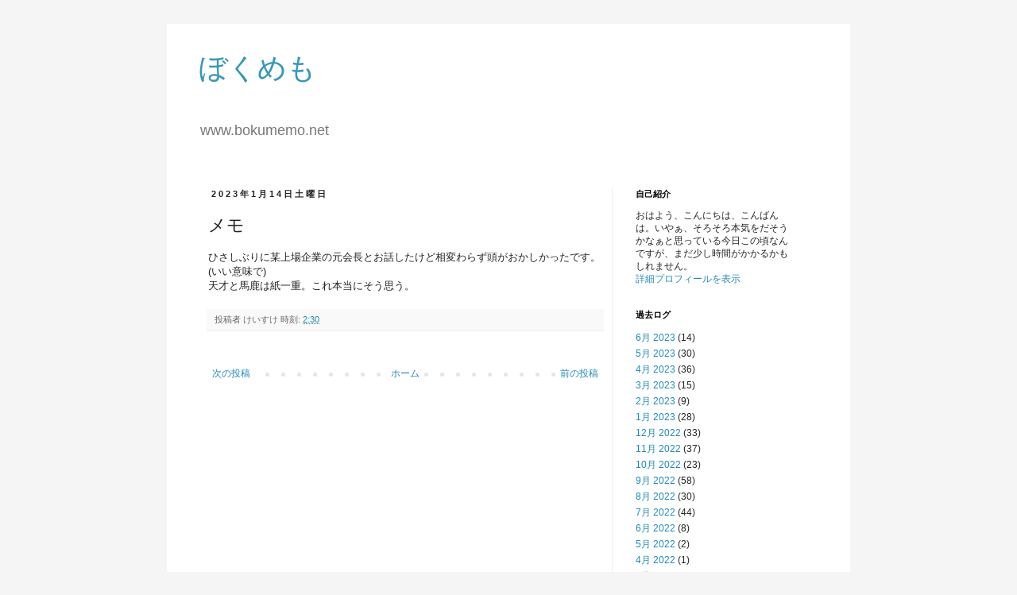

--- FILE ---
content_type: text/html; charset=UTF-8
request_url: https://www.bokumemo.net/2023/01/blog-post_14.html
body_size: 9202
content:
<!DOCTYPE html>
<html class='v2' dir='ltr' xmlns='http://www.w3.org/1999/xhtml' xmlns:b='http://www.google.com/2005/gml/b' xmlns:data='http://www.google.com/2005/gml/data' xmlns:expr='http://www.google.com/2005/gml/expr'>
<head>
<link href='https://www.blogger.com/static/v1/widgets/335934321-css_bundle_v2.css' rel='stylesheet' type='text/css'/>
<meta content='eDq253vp4hMKJw6c9PYo9Z-m4D6C3E6mSeTZqe-KnI0' name='google-site-verification'/>
<meta content='IE=EmulateIE7' http-equiv='X-UA-Compatible'/>
<meta content='width=1100' name='viewport'/>
<meta content='text/html; charset=UTF-8' http-equiv='Content-Type'/>
<meta content='blogger' name='generator'/>
<link href='https://www.bokumemo.net/favicon.ico' rel='icon' type='image/x-icon'/>
<link href='https://www.bokumemo.net/2023/01/blog-post_14.html' rel='canonical'/>
<link rel="alternate" type="application/atom+xml" title="ぼくめも - Atom" href="https://www.bokumemo.net/feeds/posts/default" />
<link rel="alternate" type="application/rss+xml" title="ぼくめも - RSS" href="https://www.bokumemo.net/feeds/posts/default?alt=rss" />
<link rel="service.post" type="application/atom+xml" title="ぼくめも - Atom" href="https://www.blogger.com/feeds/2508157196414540857/posts/default" />

<link rel="alternate" type="application/atom+xml" title="ぼくめも - Atom" href="https://www.bokumemo.net/feeds/7580810520028114463/comments/default" />
<!--Can't find substitution for tag [blog.ieCssRetrofitLinks]-->
<meta content='https://www.bokumemo.net/2023/01/blog-post_14.html' property='og:url'/>
<meta content='メモ' property='og:title'/>
<meta content='ひさしぶりに某上場企業の元会長とお話したけど相変わらず頭がおかしかったです。(いい意味で) 天才と馬鹿は紙一重。これ本当にそう思う。' property='og:description'/>
<title>ぼくめも: メモ</title>
<style id='page-skin-1' type='text/css'><!--
/*
-----------------------------------------------
Blogger Template Style
Name:     Simple
Designer: Josh Peterson
URL:      www.noaesthetic.com
----------------------------------------------- */
/* Variable definitions
====================
<Variable name="keycolor" description="Main Color" type="color" default="#66bbdd"/>
<Group description="Page Text" selector="body">
<Variable name="body.font" description="Font" type="font"
default="normal normal 12px Arial, Tahoma, Helvetica, FreeSans, sans-serif"/>
<Variable name="body.text.color" description="Text Color" type="color" default="#222222"/>
</Group>
<Group description="Backgrounds" selector=".body-fauxcolumns-outer">
<Variable name="body.background.color" description="Outer Background" type="color" default="#66bbdd"/>
<Variable name="content.background.color" description="Main Background" type="color" default="#ffffff"/>
<Variable name="header.background.color" description="Header Background" type="color" default="transparent"/>
</Group>
<Group description="Links" selector=".main-outer">
<Variable name="link.color" description="Link Color" type="color" default="#2288bb"/>
<Variable name="link.visited.color" description="Visited Color" type="color" default="#888888"/>
<Variable name="link.hover.color" description="Hover Color" type="color" default="#33aaff"/>
</Group>
<Group description="Blog Title" selector=".header h1">
<Variable name="header.font" description="Font" type="font"
default="normal normal 60px Arial, Tahoma, Helvetica, FreeSans, sans-serif"/>
<Variable name="header.text.color" description="Title Color" type="color" default="#3399bb" />
</Group>
<Group description="Blog Description" selector=".header .description">
<Variable name="description.text.color" description="Description Color" type="color"
default="#777777" />
</Group>
<Group description="Tabs Text" selector=".tabs-inner .widget li a">
<Variable name="tabs.font" description="Font" type="font"
default="normal normal 14px Arial, Tahoma, Helvetica, FreeSans, sans-serif"/>
<Variable name="tabs.text.color" description="Text Color" type="color" default="#999999"/>
<Variable name="tabs.selected.text.color" description="Selected Color" type="color" default="#000000"/>
</Group>
<Group description="Tabs Background" selector=".tabs-outer .PageList">
<Variable name="tabs.background.color" description="Background Color" type="color" default="#f5f5f5"/>
<Variable name="tabs.selected.background.color" description="Selected Color" type="color" default="#eeeeee"/>
</Group>
<Group description="Post Title" selector="h3.post-title, .comments h4">
<Variable name="post.title.font" description="Font" type="font"
default="normal normal 22px Arial, Tahoma, Helvetica, FreeSans, sans-serif"/>
</Group>
<Group description="Date Header" selector=".date-header">
<Variable name="date.header.color" description="Text Color" type="color"
default="#222222"/>
<Variable name="date.header.background.color" description="Background Color" type="color"
default="transparent"/>
</Group>
<Group description="Post Footer" selector=".post-footer">
<Variable name="post.footer.text.color" description="Text Color" type="color" default="#666666"/>
<Variable name="post.footer.background.color" description="Background Color" type="color"
default="#f9f9f9"/>
<Variable name="post.footer.border.color" description="Shadow Color" type="color" default="#eeeeee"/>
</Group>
<Group description="Gadgets" selector="h2">
<Variable name="widget.title.font" description="Title Font" type="font"
default="normal bold 11px Arial, Tahoma, Helvetica, FreeSans, sans-serif"/>
<Variable name="widget.title.text.color" description="Title Color" type="color" default="#000000"/>
<Variable name="widget.alternate.text.color" description="Alternate Color" type="color" default="#999999"/>
</Group>
<Group description="Images" selector=".main-inner">
<Variable name="image.background.color" description="Background Color" type="color" default="#ffffff"/>
<Variable name="image.border.color" description="Border Color" type="color" default="#eeeeee"/>
<Variable name="image.text.color" description="Caption Text Color" type="color" default="#222222"/>
</Group>
<Group description="Accents" selector=".content-inner">
<Variable name="body.rule.color" description="Separator Line Color" type="color" default="#eeeeee"/>
<Variable name="tabs.border.color" description="Tabs Border Color" type="color" default="#eeeeee"/>
</Group>
<Variable name="body.background" description="Body Background" type="background"
color="#f5f5f5" default="$(color) none repeat scroll top left"/>
<Variable name="body.background.override" description="Body Background Override" type="string" default=""/>
<Variable name="body.background.gradient.cap" description="Body Gradient Cap" type="url"
default="url(http://www.blogblog.com/1kt/simple/gradients_light.png)"/>
<Variable name="body.background.gradient.tile" description="Body Gradient Tile" type="url"
default="url(http://www.blogblog.com/1kt/simple/body_gradient_tile_light.png)"/>
<Variable name="content.background.color.selector" description="Content Background Color Selector" type="string" default=".content-inner"/>
<Variable name="content.padding" description="Content Padding" type="length" default="10px"/>
<Variable name="content.padding.horizontal" description="Content Horizontal Padding" type="length" default="10px"/>
<Variable name="content.shadow.spread" description="Content Shadow Spread" type="length" default="40px"/>
<Variable name="content.shadow.spread.webkit" description="Content Shadow Spread (WebKit)" type="length" default="5px"/>
<Variable name="content.shadow.spread.ie" description="Content Shadow Spread (IE)" type="length" default="10px"/>
<Variable name="main.border.width" description="Main Border Width" type="length" default="0"/>
<Variable name="header.background.gradient" description="Header Gradient" type="url" default="none"/>
<Variable name="header.shadow.offset.left" description="Header Shadow Offset Left" type="length" default="-1px"/>
<Variable name="header.shadow.offset.top" description="Header Shadow Offset Top" type="length" default="-1px"/>
<Variable name="header.shadow.spread" description="Header Shadow Spread" type="length" default="1px"/>
<Variable name="header.padding" description="Header Padding" type="length" default="30px"/>
<Variable name="header.border.size" description="Header Border Size" type="length" default="1px"/>
<Variable name="header.bottom.border.size" description="Header Bottom Border Size" type="length" default="1px"/>
<Variable name="header.border.horizontalsize" description="Header Horizontal Border Size" type="length" default="0"/>
<Variable name="description.text.size" description="Description Text Size" type="string" default="140%"/>
<Variable name="tabs.margin.top" description="Tabs Margin Top" type="length" default="0" />
<Variable name="tabs.margin.side" description="Tabs Side Margin" type="length" default="30px" />
<Variable name="tabs.background.gradient" description="Tabs Background Gradient" type="url"
default="url(http://www.blogblog.com/1kt/simple/gradients_light.png)"/>
<Variable name="tabs.border.width" description="Tabs Border Width" type="length" default="1px"/>
<Variable name="tabs.bevel.border.width" description="Tabs Bevel Border Width" type="length" default="1px"/>
<Variable name="date.header.padding" description="Date Header Padding" type="string" default="inherit"/>
<Variable name="date.header.letterspacing" description="Date Header Letter Spacing" type="string" default="inherit"/>
<Variable name="date.header.margin" description="Date Header Margin" type="string" default="inherit"/>
<Variable name="post.margin.bottom" description="Post Bottom Margin" type="length" default="25px"/>
<Variable name="image.border.small.size" description="Image Border Small Size" type="length" default="2px"/>
<Variable name="image.border.large.size" description="Image Border Large Size" type="length" default="5px"/>
<Variable name="page.width.selector" description="Page Width Selector" type="string" default=".region-inner"/>
<Variable name="page.width" description="Page Width" type="string" default="auto"/>
<Variable name="main.section.margin" description="Main Section Margin" type="length" default="15px"/>
<Variable name="main.padding" description="Main Padding" type="length" default="15px"/>
<Variable name="main.padding.top" description="Main Padding Top" type="length" default="30px"/>
<Variable name="main.padding.bottom" description="Main Padding Bottom" type="length" default="30px"/>
<Variable name="paging.background"
color="#ffffff"
description="Background of blog paging area" type="background"
default="transparent none no-repeat scroll top center"/>
<Variable name="footer.bevel" description="Bevel border length of footer" type="length" default="0"/>
<Variable name="startSide" description="Side where text starts in blog language" type="automatic" default="left"/>
<Variable name="endSide" description="Side where text ends in blog language" type="automatic" default="right"/>
*/
/* Content
----------------------------------------------- */
body, .body-fauxcolumn-outer {
font: normal normal 12px Arial, Tahoma, Helvetica, FreeSans, sans-serif;
color: #222222;
background: #f5f5f5 none repeat scroll top left;
padding: 0 0 0 0;
}
html body .region-inner {
min-width: 0;
max-width: 100%;
width: auto;
}
a:link {
text-decoration:none;
color: #2288bb;
}
a:visited {
text-decoration:none;
color: #2288bb;
}
a:hover {
text-decoration:underline;
color: #33aaff;
}
.body-fauxcolumn-outer .fauxcolumn-inner {
background: transparent none repeat scroll top left;
_background-image: none;
}
.body-fauxcolumn-outer .cap-top {
position: absolute;
z-index: 1;
height: 400px;
width: 100%;
background: #f5f5f5 none repeat scroll top left;
}
.body-fauxcolumn-outer .cap-top .cap-left {
width: 100%;
background: transparent none repeat-x scroll top left;
_background-image: none;
}
.content-outer {
-moz-box-shadow: 0 0 0 rgba(0, 0, 0, .15);
-webkit-box-shadow: 0 0 0 rgba(0, 0, 0, .15);
-goog-ms-box-shadow: 0 0 0 #333333;
box-shadow: 0 0 0 rgba(0, 0, 0, .15);
margin-bottom: 1px;
}
.content-inner {
padding: 10px 40px;
}
.content-inner {
background-color: #ffffff;
}
/* Header
----------------------------------------------- */
.header-outer {
background: transparent none repeat-x scroll 0 -400px;
_background-image: none;
}
.Header h1 {
font: normal normal 36px Arial, Tahoma, Helvetica, FreeSans, sans-serif;
color: #3399bb;
text-shadow: 0 0 0 rgba(0, 0, 0, .2);
}
.Header h1 a {
color: #3399bb;
}
.Header .description {
font-size: 18px;
color: #777777;
}
.header-inner .Header .titlewrapper {
padding: 22px 0;
}
.header-inner .Header .descriptionwrapper {
padding: 0 0;
}
/* Tabs
----------------------------------------------- */
.tabs-inner .section:first-child {
border-top: 0 solid #eeeeee;
}
.tabs-inner .section:first-child ul {
margin-top: -1px;
border-top: 1px solid #eeeeee;
border-left: 1px solid #eeeeee;
border-right: 1px solid #eeeeee;
}
.tabs-inner .widget ul {
background: #f5f5f5 none repeat-x scroll 0 -800px;
_background-image: none;
border-bottom: 1px solid #eeeeee;
margin-top: 0;
margin-left: -30px;
margin-right: -30px;
}
.tabs-inner .widget li a {
display: inline-block;
padding: .6em 1em;
font: normal normal 12px Arial, Tahoma, Helvetica, FreeSans, sans-serif;
color: #999999;
border-left: 1px solid #ffffff;
border-right: 1px solid #eeeeee;
}
.tabs-inner .widget li:first-child a {
border-left: none;
}
.tabs-inner .widget li.selected a, .tabs-inner .widget li a:hover {
color: #000000;
background-color: #eeeeee;
text-decoration: none;
}
/* Columns
----------------------------------------------- */
.main-outer {
border-top: 0 solid #eeeeee;
}
.fauxcolumn-left-outer .fauxcolumn-inner {
border-right: 1px solid #eeeeee;
}
.fauxcolumn-right-outer .fauxcolumn-inner {
border-left: 1px solid #eeeeee;
}
/* Headings
----------------------------------------------- */
h2 {
margin: 0 0 1em 0;
font: normal bold 11px Arial, Tahoma, Helvetica, FreeSans, sans-serif;
color: #000000;
text-transform: uppercase;
}
/* Widgets
----------------------------------------------- */
.widget .zippy {
color: #999999;
text-shadow: 2px 2px 1px rgba(0, 0, 0, .1);
}
.widget .popular-posts ul {
list-style: none;
}
/* Posts
----------------------------------------------- */
.date-header span {
background-color: transparent;
color: #222222;
padding: 0.4em;
letter-spacing: 3px;
margin: inherit;
}
.main-inner {
padding-top: 35px;
padding-bottom: 65px;
}
.main-inner .column-center-inner {
padding: 0 0;
}
.main-inner .column-center-inner .section {
margin: 0 1em;
}
.post {
margin: 0 0 45px 0;
}
h3.post-title, .comments h4 {
font: normal normal 22px Arial, Tahoma, Helvetica, FreeSans, sans-serif;
margin: .75em 0 0;
}
.post-body {
font-size: 110%;
line-height: 1.4;
position: relative;
}
.post-body img, .post-body .tr-caption-container, .Profile img, .Image img,
.BlogList .item-thumbnail img {
padding: 2px;
background: #ffffff;
border: 1px solid #eeeeee;
-moz-box-shadow: 1px 1px 5px rgba(0, 0, 0, .1);
-webkit-box-shadow: 1px 1px 5px rgba(0, 0, 0, .1);
box-shadow: 1px 1px 5px rgba(0, 0, 0, .1);
}
.post-body img, .post-body .tr-caption-container {
padding: 5px;
}
.post-body .tr-caption-container {
color: #222222;
}
.post-body .tr-caption-container img {
padding: 0;
background: transparent;
border: none;
-moz-box-shadow: 0 0 0 rgba(0, 0, 0, .1);
-webkit-box-shadow: 0 0 0 rgba(0, 0, 0, .1);
box-shadow: 0 0 0 rgba(0, 0, 0, .1);
}
.post-header {
margin: 0 0 1.5em;
line-height: 1.6;
font-size: 90%;
}
.post-footer {
margin: 20px -2px 0;
padding: 5px 10px;
color: #666666;
background-color: #f9f9f9;
border-bottom: 1px solid #eeeeee;
line-height: 1.6;
font-size: 90%;
}
#comments .comment-author {
padding-top: 1.5em;
border-top: 1px solid #eeeeee;
background-position: 0 1.5em;
}
#comments .comment-author:first-child {
padding-top: 0;
border-top: none;
}
.avatar-image-container {
margin: .2em 0 0;
}
#comments .avatar-image-container img {
border: 1px solid #eeeeee;
}
/* Accents
---------------------------------------------- */
.section-columns td.columns-cell {
border-left: 1px solid #eeeeee;
}
.blog-pager {
background: transparent url(//www.blogblog.com/1kt/simple/paging_dot.png) repeat-x scroll top center;
}
.blog-pager-older-link, .home-link,
.blog-pager-newer-link {
background-color: #ffffff;
padding: 5px;
}
.footer-outer {
border-top: 1px dashed #bbbbbb;
}
/* Mobile
----------------------------------------------- */
body.mobile  {
padding: 0;
}
.mobile .content-inner {
padding: 0;
}
.mobile .content-outer {
-webkit-box-shadow: 0 0 3px rgba(0, 0, 0, .15);
box-shadow: 0 0 3px rgba(0, 0, 0, .15);
padding: 0 0;
}
body.mobile .AdSense {
margin-left: -0;
}
.mobile .tabs-inner .widget ul {
margin-left: 0;
margin-right: 0;
}
.mobile .post {
margin: 0;
}
.mobile .main-inner .column-center-inner .section {
margin: 0;
}
.mobile .main-inner {
padding-top: 20px;
padding-bottom: 20px;
}
.mobile .main-inner .column-center-inner {
padding: 0;
}
.mobile .date-header span {
padding: 0.4em 10px;
margin: 0 -10px;
}
.mobile h3.post-title {
margin: 0;
}
.mobile .blog-pager {
background: transparent;
}
.mobile .footer-outer {
border-top: none;
}
.mobile .main-inner, .mobile .footer-inner {
background-color: #ffffff;
}
.mobile-index-contents {
color: #222222;
}
.mobile-link-button {
background-color: #2288bb;
}
.mobile-link-button a:link, .mobile-link-button a:visited {
color: #ffffff;
}
.feed-links {display:none;}
--></style>
<style id='template-skin-1' type='text/css'><!--
body {
min-width: 860px;
}
.content-outer, .content-fauxcolumn-outer, .region-inner {
min-width: 860px;
max-width: 860px;
_width: 860px;
}
.main-inner .columns {
padding-left: 0px;
padding-right: 260px;
}
.main-inner .fauxcolumn-center-outer {
left: 0px;
right: 260px;
/* IE6 does not respect left and right together */
_width: expression(this.parentNode.offsetWidth -
parseInt("0px") -
parseInt("260px") + 'px');
}
.main-inner .fauxcolumn-left-outer {
width: 0px;
}
.main-inner .fauxcolumn-right-outer {
width: 260px;
}
.main-inner .column-left-outer {
width: 0px;
right: 100%;
margin-left: -0px;
}
.main-inner .column-right-outer {
width: 260px;
margin-right: -260px;
}
#layout {
min-width: 0;
}
#layout .content-outer {
min-width: 0;
width: 800px;
}
#layout .region-inner {
min-width: 0;
width: auto;
}
#navbar #Navbar1 iframe{
height:0px;
display:none;
visibility:hidden;
}
--></style>
<link href='https://www.blogger.com/dyn-css/authorization.css?targetBlogID=2508157196414540857&amp;zx=0d96c114-f3a7-4e41-b7dc-a2fb96db9cac' media='none' onload='if(media!=&#39;all&#39;)media=&#39;all&#39;' rel='stylesheet'/><noscript><link href='https://www.blogger.com/dyn-css/authorization.css?targetBlogID=2508157196414540857&amp;zx=0d96c114-f3a7-4e41-b7dc-a2fb96db9cac' rel='stylesheet'/></noscript>
<meta name='google-adsense-platform-account' content='ca-host-pub-1556223355139109'/>
<meta name='google-adsense-platform-domain' content='blogspot.com'/>

</head>
<body class='loading'>
<div class='navbar section' id='navbar'><div class='widget Navbar' data-version='1' id='Navbar1'><script type="text/javascript">
    function setAttributeOnload(object, attribute, val) {
      if(window.addEventListener) {
        window.addEventListener('load',
          function(){ object[attribute] = val; }, false);
      } else {
        window.attachEvent('onload', function(){ object[attribute] = val; });
      }
    }
  </script>
<div id="navbar-iframe-container"></div>
<script type="text/javascript" src="https://apis.google.com/js/platform.js"></script>
<script type="text/javascript">
      gapi.load("gapi.iframes:gapi.iframes.style.bubble", function() {
        if (gapi.iframes && gapi.iframes.getContext) {
          gapi.iframes.getContext().openChild({
              url: 'https://www.blogger.com/navbar/2508157196414540857?po\x3d7580810520028114463\x26origin\x3dhttps://www.bokumemo.net',
              where: document.getElementById("navbar-iframe-container"),
              id: "navbar-iframe"
          });
        }
      });
    </script><script type="text/javascript">
(function() {
var script = document.createElement('script');
script.type = 'text/javascript';
script.src = '//pagead2.googlesyndication.com/pagead/js/google_top_exp.js';
var head = document.getElementsByTagName('head')[0];
if (head) {
head.appendChild(script);
}})();
</script>
</div></div>
<div class='body-fauxcolumns'>
<div class='fauxcolumn-outer body-fauxcolumn-outer'>
<div class='cap-top'>
<div class='cap-left'></div>
<div class='cap-right'></div>
</div>
<div class='fauxborder-left'>
<div class='fauxborder-right'></div>
<div class='fauxcolumn-inner'>
</div>
</div>
<div class='cap-bottom'>
<div class='cap-left'></div>
<div class='cap-right'></div>
</div>
</div>
</div>
<div class='content'>
<div class='content-fauxcolumns'>
<div class='fauxcolumn-outer content-fauxcolumn-outer'>
<div class='cap-top'>
<div class='cap-left'></div>
<div class='cap-right'></div>
</div>
<div class='fauxborder-left'>
<div class='fauxborder-right'></div>
<div class='fauxcolumn-inner'>
</div>
</div>
<div class='cap-bottom'>
<div class='cap-left'></div>
<div class='cap-right'></div>
</div>
</div>
</div>
<div class='content-outer'>
<div class='content-cap-top cap-top'>
<div class='cap-left'></div>
<div class='cap-right'></div>
</div>
<div class='fauxborder-left content-fauxborder-left'>
<div class='fauxborder-right content-fauxborder-right'></div>
<div class='content-inner'>
<header>
<div class='header-outer'>
<div class='header-cap-top cap-top'>
<div class='cap-left'></div>
<div class='cap-right'></div>
</div>
<div class='fauxborder-left header-fauxborder-left'>
<div class='fauxborder-right header-fauxborder-right'></div>
<div class='region-inner header-inner'>
<div class='header section' id='header'><div class='widget Header' data-version='1' id='Header1'>
<div id='header-inner'>
<div class='titlewrapper'>
<h1 class='title'>
<a href='https://www.bokumemo.net/'>
ぼくめも
</a>
</h1>
</div>
<div class='descriptionwrapper'>
<p class='description'><span>www.bokumemo.net</span></p>
</div>
</div>
</div></div>
</div>
</div>
<div class='header-cap-bottom cap-bottom'>
<div class='cap-left'></div>
<div class='cap-right'></div>
</div>
</div>
</header>
<div class='tabs-outer'>
<div class='tabs-cap-top cap-top'>
<div class='cap-left'></div>
<div class='cap-right'></div>
</div>
<div class='fauxborder-left tabs-fauxborder-left'>
<div class='fauxborder-right tabs-fauxborder-right'></div>
<div class='region-inner tabs-inner'>
<div class='tabs no-items section' id='crosscol'></div>
<div class='tabs no-items section' id='crosscol-overflow'></div>
</div>
</div>
<div class='tabs-cap-bottom cap-bottom'>
<div class='cap-left'></div>
<div class='cap-right'></div>
</div>
</div>
<div class='main-outer'>
<div class='main-cap-top cap-top'>
<div class='cap-left'></div>
<div class='cap-right'></div>
</div>
<div class='fauxborder-left main-fauxborder-left'>
<div class='fauxborder-right main-fauxborder-right'></div>
<div class='region-inner main-inner'>
<div class='columns fauxcolumns'>
<div class='fauxcolumn-outer fauxcolumn-center-outer'>
<div class='cap-top'>
<div class='cap-left'></div>
<div class='cap-right'></div>
</div>
<div class='fauxborder-left'>
<div class='fauxborder-right'></div>
<div class='fauxcolumn-inner'>
</div>
</div>
<div class='cap-bottom'>
<div class='cap-left'></div>
<div class='cap-right'></div>
</div>
</div>
<div class='fauxcolumn-outer fauxcolumn-left-outer'>
<div class='cap-top'>
<div class='cap-left'></div>
<div class='cap-right'></div>
</div>
<div class='fauxborder-left'>
<div class='fauxborder-right'></div>
<div class='fauxcolumn-inner'>
</div>
</div>
<div class='cap-bottom'>
<div class='cap-left'></div>
<div class='cap-right'></div>
</div>
</div>
<div class='fauxcolumn-outer fauxcolumn-right-outer'>
<div class='cap-top'>
<div class='cap-left'></div>
<div class='cap-right'></div>
</div>
<div class='fauxborder-left'>
<div class='fauxborder-right'></div>
<div class='fauxcolumn-inner'>
</div>
</div>
<div class='cap-bottom'>
<div class='cap-left'></div>
<div class='cap-right'></div>
</div>
</div>
<!-- corrects IE6 width calculation -->
<div class='columns-inner'>
<div class='column-center-outer'>
<div class='column-center-inner'>
<div class='main section' id='main'><div class='widget Blog' data-version='1' id='Blog1'>
<div class='blog-posts hfeed'>

          <div class="date-outer">
        
<h2 class='date-header'><span>2023年1月14日土曜日</span></h2>

          <div class="date-posts">
        
<div class='post-outer'>
<div class='post hentry'>
<a name='7580810520028114463'></a>
<h3 class='post-title entry-title'>
メモ
</h3>
<div class='post-header'>
<div class='post-header-line-1'></div>
</div>
<div class='post-body entry-content' id='post-body-7580810520028114463'>
ひさしぶりに某上場企業の元会長とお話したけど相変わらず頭がおかしかったです&#12290;(いい意味で)<div>天才と馬鹿は紙一重&#12290;これ本当にそう思う&#12290;</div>
<div style='clear: both;'></div>
</div>
<div class='post-footer'>
<div class='post-footer-line post-footer-line-1'><span class='post-author vcard'>
投稿者
<span class='fn'>けいすけ</span>
</span>
<span class='post-timestamp'>
時刻:
<a class='timestamp-link' href='https://www.bokumemo.net/2023/01/blog-post_14.html' rel='bookmark' title='permanent link'><abbr class='published' title='2023-01-14T02:30:00+09:00'>2:30</abbr></a>
</span>
<span class='post-comment-link'>
</span>
<span class='post-icons'>
<span class='item-control blog-admin pid-1970965945'>
<a href='https://www.blogger.com/post-edit.g?blogID=2508157196414540857&postID=7580810520028114463&from=pencil' title='投稿を編集'>
<img alt='' class='icon-action' height='18' src='https://resources.blogblog.com/img/icon18_edit_allbkg.gif' width='18'/>
</a>
</span>
</span>
</div>
<div class='post-footer-line post-footer-line-2'><span class='post-labels'>
</span>
</div>
<div class='post-footer-line post-footer-line-3'></div>
</div>
</div>
<div class='comments' id='comments'>
<a name='comments'></a>
</div>
</div>

        </div></div>
      
</div>
<div class='blog-pager' id='blog-pager'>
<span id='blog-pager-newer-link'>
<a class='blog-pager-newer-link' href='https://www.bokumemo.net/2023/01/blog-post_15.html' id='Blog1_blog-pager-newer-link' title='次の投稿'>次の投稿</a>
</span>
<span id='blog-pager-older-link'>
<a class='blog-pager-older-link' href='https://www.bokumemo.net/2023/01/blog-post_18.html' id='Blog1_blog-pager-older-link' title='前の投稿'>前の投稿</a>
</span>
<a class='home-link' href='https://www.bokumemo.net/'>ホーム</a>
</div>
<div class='clear'></div>
<div class='post-feeds'>
</div>
</div></div>
</div>
</div>
<div class='column-left-outer'>
<div class='column-left-inner'>
<aside>
</aside>
</div>
</div>
<div class='column-right-outer'>
<div class='column-right-inner'>
<aside>
<div class='sidebar section' id='sidebar-right-1'><div class='widget Text' data-version='1' id='Text1'>
<h2 class='title'>自己紹介</h2>
<div class='widget-content'>
おはよう&#12289;こんにちは&#12289;こんばんは&#12290;いやぁ&#12289;そろそろ本気をだそうかなぁと思っている今日この頃なんですが&#12289;まだ少し時間がかかるかもしれません&#12290;<br/><a href="http://www.bokumemo.net/p/profile.html">詳細プロフィールを表示</a>
</div>
<div class='clear'></div>
</div><div class='widget BlogArchive' data-version='1' id='BlogArchive1'>
<h2>過去ログ</h2>
<div class='widget-content'>
<div id='ArchiveList'>
<div id='BlogArchive1_ArchiveList'>
<ul class='flat'>
<li class='archivedate'>
<a href='https://www.bokumemo.net/2023/06/'>6月 2023</a> (14)
      </li>
<li class='archivedate'>
<a href='https://www.bokumemo.net/2023/05/'>5月 2023</a> (30)
      </li>
<li class='archivedate'>
<a href='https://www.bokumemo.net/2023/04/'>4月 2023</a> (36)
      </li>
<li class='archivedate'>
<a href='https://www.bokumemo.net/2023/03/'>3月 2023</a> (15)
      </li>
<li class='archivedate'>
<a href='https://www.bokumemo.net/2023/02/'>2月 2023</a> (9)
      </li>
<li class='archivedate'>
<a href='https://www.bokumemo.net/2023/01/'>1月 2023</a> (28)
      </li>
<li class='archivedate'>
<a href='https://www.bokumemo.net/2022/12/'>12月 2022</a> (33)
      </li>
<li class='archivedate'>
<a href='https://www.bokumemo.net/2022/11/'>11月 2022</a> (37)
      </li>
<li class='archivedate'>
<a href='https://www.bokumemo.net/2022/10/'>10月 2022</a> (23)
      </li>
<li class='archivedate'>
<a href='https://www.bokumemo.net/2022/09/'>9月 2022</a> (58)
      </li>
<li class='archivedate'>
<a href='https://www.bokumemo.net/2022/08/'>8月 2022</a> (30)
      </li>
<li class='archivedate'>
<a href='https://www.bokumemo.net/2022/07/'>7月 2022</a> (44)
      </li>
<li class='archivedate'>
<a href='https://www.bokumemo.net/2022/06/'>6月 2022</a> (8)
      </li>
<li class='archivedate'>
<a href='https://www.bokumemo.net/2022/05/'>5月 2022</a> (2)
      </li>
<li class='archivedate'>
<a href='https://www.bokumemo.net/2022/04/'>4月 2022</a> (1)
      </li>
<li class='archivedate'>
<a href='https://www.bokumemo.net/2022/03/'>3月 2022</a> (12)
      </li>
<li class='archivedate'>
<a href='https://www.bokumemo.net/2022/02/'>2月 2022</a> (19)
      </li>
<li class='archivedate'>
<a href='https://www.bokumemo.net/2022/01/'>1月 2022</a> (25)
      </li>
<li class='archivedate'>
<a href='https://www.bokumemo.net/2021/12/'>12月 2021</a> (23)
      </li>
<li class='archivedate'>
<a href='https://www.bokumemo.net/2021/11/'>11月 2021</a> (7)
      </li>
<li class='archivedate'>
<a href='https://www.bokumemo.net/2021/10/'>10月 2021</a> (8)
      </li>
<li class='archivedate'>
<a href='https://www.bokumemo.net/2021/01/'>1月 2021</a> (2)
      </li>
<li class='archivedate'>
<a href='https://www.bokumemo.net/2020/12/'>12月 2020</a> (5)
      </li>
<li class='archivedate'>
<a href='https://www.bokumemo.net/2020/09/'>9月 2020</a> (1)
      </li>
<li class='archivedate'>
<a href='https://www.bokumemo.net/2020/08/'>8月 2020</a> (1)
      </li>
<li class='archivedate'>
<a href='https://www.bokumemo.net/2020/07/'>7月 2020</a> (1)
      </li>
<li class='archivedate'>
<a href='https://www.bokumemo.net/2019/09/'>9月 2019</a> (1)
      </li>
<li class='archivedate'>
<a href='https://www.bokumemo.net/2019/08/'>8月 2019</a> (4)
      </li>
<li class='archivedate'>
<a href='https://www.bokumemo.net/2019/05/'>5月 2019</a> (1)
      </li>
<li class='archivedate'>
<a href='https://www.bokumemo.net/2018/12/'>12月 2018</a> (1)
      </li>
<li class='archivedate'>
<a href='https://www.bokumemo.net/2017/12/'>12月 2017</a> (6)
      </li>
<li class='archivedate'>
<a href='https://www.bokumemo.net/2017/08/'>8月 2017</a> (2)
      </li>
<li class='archivedate'>
<a href='https://www.bokumemo.net/2017/04/'>4月 2017</a> (2)
      </li>
<li class='archivedate'>
<a href='https://www.bokumemo.net/2017/03/'>3月 2017</a> (2)
      </li>
<li class='archivedate'>
<a href='https://www.bokumemo.net/2017/01/'>1月 2017</a> (1)
      </li>
<li class='archivedate'>
<a href='https://www.bokumemo.net/2016/12/'>12月 2016</a> (4)
      </li>
<li class='archivedate'>
<a href='https://www.bokumemo.net/2016/11/'>11月 2016</a> (1)
      </li>
<li class='archivedate'>
<a href='https://www.bokumemo.net/2016/10/'>10月 2016</a> (3)
      </li>
<li class='archivedate'>
<a href='https://www.bokumemo.net/2016/08/'>8月 2016</a> (4)
      </li>
<li class='archivedate'>
<a href='https://www.bokumemo.net/2016/07/'>7月 2016</a> (2)
      </li>
<li class='archivedate'>
<a href='https://www.bokumemo.net/2016/06/'>6月 2016</a> (2)
      </li>
<li class='archivedate'>
<a href='https://www.bokumemo.net/2016/05/'>5月 2016</a> (12)
      </li>
<li class='archivedate'>
<a href='https://www.bokumemo.net/2016/04/'>4月 2016</a> (1)
      </li>
<li class='archivedate'>
<a href='https://www.bokumemo.net/2016/03/'>3月 2016</a> (4)
      </li>
<li class='archivedate'>
<a href='https://www.bokumemo.net/2016/02/'>2月 2016</a> (5)
      </li>
<li class='archivedate'>
<a href='https://www.bokumemo.net/2016/01/'>1月 2016</a> (1)
      </li>
<li class='archivedate'>
<a href='https://www.bokumemo.net/2015/12/'>12月 2015</a> (8)
      </li>
<li class='archivedate'>
<a href='https://www.bokumemo.net/2015/11/'>11月 2015</a> (5)
      </li>
<li class='archivedate'>
<a href='https://www.bokumemo.net/2015/10/'>10月 2015</a> (12)
      </li>
<li class='archivedate'>
<a href='https://www.bokumemo.net/2015/09/'>9月 2015</a> (1)
      </li>
<li class='archivedate'>
<a href='https://www.bokumemo.net/2015/08/'>8月 2015</a> (16)
      </li>
<li class='archivedate'>
<a href='https://www.bokumemo.net/2015/07/'>7月 2015</a> (3)
      </li>
<li class='archivedate'>
<a href='https://www.bokumemo.net/2015/05/'>5月 2015</a> (2)
      </li>
<li class='archivedate'>
<a href='https://www.bokumemo.net/2015/04/'>4月 2015</a> (3)
      </li>
<li class='archivedate'>
<a href='https://www.bokumemo.net/2015/02/'>2月 2015</a> (1)
      </li>
<li class='archivedate'>
<a href='https://www.bokumemo.net/2015/01/'>1月 2015</a> (2)
      </li>
<li class='archivedate'>
<a href='https://www.bokumemo.net/2014/12/'>12月 2014</a> (9)
      </li>
<li class='archivedate'>
<a href='https://www.bokumemo.net/2014/10/'>10月 2014</a> (4)
      </li>
<li class='archivedate'>
<a href='https://www.bokumemo.net/2014/09/'>9月 2014</a> (5)
      </li>
<li class='archivedate'>
<a href='https://www.bokumemo.net/2014/07/'>7月 2014</a> (2)
      </li>
<li class='archivedate'>
<a href='https://www.bokumemo.net/2014/06/'>6月 2014</a> (6)
      </li>
<li class='archivedate'>
<a href='https://www.bokumemo.net/2014/05/'>5月 2014</a> (1)
      </li>
<li class='archivedate'>
<a href='https://www.bokumemo.net/2014/04/'>4月 2014</a> (1)
      </li>
<li class='archivedate'>
<a href='https://www.bokumemo.net/2014/03/'>3月 2014</a> (3)
      </li>
<li class='archivedate'>
<a href='https://www.bokumemo.net/2014/02/'>2月 2014</a> (1)
      </li>
<li class='archivedate'>
<a href='https://www.bokumemo.net/2013/12/'>12月 2013</a> (2)
      </li>
<li class='archivedate'>
<a href='https://www.bokumemo.net/2013/11/'>11月 2013</a> (1)
      </li>
<li class='archivedate'>
<a href='https://www.bokumemo.net/2013/10/'>10月 2013</a> (4)
      </li>
<li class='archivedate'>
<a href='https://www.bokumemo.net/2013/09/'>9月 2013</a> (2)
      </li>
<li class='archivedate'>
<a href='https://www.bokumemo.net/2013/08/'>8月 2013</a> (2)
      </li>
<li class='archivedate'>
<a href='https://www.bokumemo.net/2013/07/'>7月 2013</a> (1)
      </li>
<li class='archivedate'>
<a href='https://www.bokumemo.net/2013/06/'>6月 2013</a> (4)
      </li>
<li class='archivedate'>
<a href='https://www.bokumemo.net/2013/05/'>5月 2013</a> (2)
      </li>
<li class='archivedate'>
<a href='https://www.bokumemo.net/2013/03/'>3月 2013</a> (9)
      </li>
<li class='archivedate'>
<a href='https://www.bokumemo.net/2013/02/'>2月 2013</a> (5)
      </li>
<li class='archivedate'>
<a href='https://www.bokumemo.net/2012/12/'>12月 2012</a> (3)
      </li>
<li class='archivedate'>
<a href='https://www.bokumemo.net/2012/11/'>11月 2012</a> (3)
      </li>
<li class='archivedate'>
<a href='https://www.bokumemo.net/2012/10/'>10月 2012</a> (3)
      </li>
<li class='archivedate'>
<a href='https://www.bokumemo.net/2012/09/'>9月 2012</a> (5)
      </li>
<li class='archivedate'>
<a href='https://www.bokumemo.net/2012/08/'>8月 2012</a> (34)
      </li>
<li class='archivedate'>
<a href='https://www.bokumemo.net/2012/07/'>7月 2012</a> (50)
      </li>
<li class='archivedate'>
<a href='https://www.bokumemo.net/2012/06/'>6月 2012</a> (18)
      </li>
<li class='archivedate'>
<a href='https://www.bokumemo.net/2012/05/'>5月 2012</a> (20)
      </li>
<li class='archivedate'>
<a href='https://www.bokumemo.net/2012/04/'>4月 2012</a> (15)
      </li>
<li class='archivedate'>
<a href='https://www.bokumemo.net/2012/03/'>3月 2012</a> (15)
      </li>
<li class='archivedate'>
<a href='https://www.bokumemo.net/2012/02/'>2月 2012</a> (7)
      </li>
<li class='archivedate'>
<a href='https://www.bokumemo.net/2012/01/'>1月 2012</a> (5)
      </li>
<li class='archivedate'>
<a href='https://www.bokumemo.net/2011/12/'>12月 2011</a> (6)
      </li>
<li class='archivedate'>
<a href='https://www.bokumemo.net/2011/11/'>11月 2011</a> (7)
      </li>
<li class='archivedate'>
<a href='https://www.bokumemo.net/2011/10/'>10月 2011</a> (11)
      </li>
<li class='archivedate'>
<a href='https://www.bokumemo.net/2011/09/'>9月 2011</a> (16)
      </li>
<li class='archivedate'>
<a href='https://www.bokumemo.net/2011/08/'>8月 2011</a> (20)
      </li>
<li class='archivedate'>
<a href='https://www.bokumemo.net/2011/07/'>7月 2011</a> (13)
      </li>
<li class='archivedate'>
<a href='https://www.bokumemo.net/2011/06/'>6月 2011</a> (15)
      </li>
<li class='archivedate'>
<a href='https://www.bokumemo.net/2011/05/'>5月 2011</a> (14)
      </li>
<li class='archivedate'>
<a href='https://www.bokumemo.net/2011/04/'>4月 2011</a> (12)
      </li>
<li class='archivedate'>
<a href='https://www.bokumemo.net/2011/03/'>3月 2011</a> (11)
      </li>
<li class='archivedate'>
<a href='https://www.bokumemo.net/2011/02/'>2月 2011</a> (5)
      </li>
<li class='archivedate'>
<a href='https://www.bokumemo.net/2011/01/'>1月 2011</a> (3)
      </li>
<li class='archivedate'>
<a href='https://www.bokumemo.net/2010/12/'>12月 2010</a> (11)
      </li>
<li class='archivedate'>
<a href='https://www.bokumemo.net/2010/11/'>11月 2010</a> (14)
      </li>
<li class='archivedate'>
<a href='https://www.bokumemo.net/2010/10/'>10月 2010</a> (8)
      </li>
<li class='archivedate'>
<a href='https://www.bokumemo.net/2010/09/'>9月 2010</a> (12)
      </li>
<li class='archivedate'>
<a href='https://www.bokumemo.net/2010/08/'>8月 2010</a> (4)
      </li>
<li class='archivedate'>
<a href='https://www.bokumemo.net/2010/07/'>7月 2010</a> (4)
      </li>
<li class='archivedate'>
<a href='https://www.bokumemo.net/2010/06/'>6月 2010</a> (10)
      </li>
<li class='archivedate'>
<a href='https://www.bokumemo.net/2010/05/'>5月 2010</a> (13)
      </li>
<li class='archivedate'>
<a href='https://www.bokumemo.net/2010/04/'>4月 2010</a> (11)
      </li>
<li class='archivedate'>
<a href='https://www.bokumemo.net/2010/03/'>3月 2010</a> (9)
      </li>
<li class='archivedate'>
<a href='https://www.bokumemo.net/2010/02/'>2月 2010</a> (7)
      </li>
<li class='archivedate'>
<a href='https://www.bokumemo.net/2010/01/'>1月 2010</a> (3)
      </li>
</ul>
</div>
</div>
<div class='clear'></div>
</div>
</div></div>
</aside>
</div>
</div>
</div>
<div style='clear: both'></div>
<!-- columns -->
</div>
<!-- main -->
</div>
</div>
<div class='main-cap-bottom cap-bottom'>
<div class='cap-left'></div>
<div class='cap-right'></div>
</div>
</div>
<footer>
<div class='footer-outer'>
<div class='footer-cap-top cap-top'>
<div class='cap-left'></div>
<div class='cap-right'></div>
</div>
<div class='fauxborder-left footer-fauxborder-left'>
<div class='fauxborder-right footer-fauxborder-right'></div>
<div class='region-inner footer-inner'>
<div class='foot no-items section' id='footer-1'></div>
<table border='0' cellpadding='0' cellspacing='0' class='section-columns columns-2'>
<tbody>
<tr>
<td class='first columns-cell'>
<div class='foot no-items section' id='footer-2-1'></div>
</td>
<td class='columns-cell'>
<div class='foot no-items section' id='footer-2-2'></div>
</td>
</tr>
</tbody>
</table>
<!-- outside of the include in order to lock Attribution widget -->
<div class='foot section' id='footer-3'><div class='widget Attribution' data-version='1' id='Attribution1'>
<div class='widget-content' style='text-align: center;'>
Powered by <a href='https://www.blogger.com' target='_blank'>Blogger</a>.
</div>
<div class='clear'></div>
</div></div>
</div>
</div>
<div class='footer-cap-bottom cap-bottom'>
<div class='cap-left'></div>
<div class='cap-right'></div>
</div>
</div>
</footer>
<!-- content -->
</div>
</div>
<div class='content-cap-bottom cap-bottom'>
<div class='cap-left'></div>
<div class='cap-right'></div>
</div>
</div>
</div>
<script type='text/javascript'>
    window.setTimeout(function() {
        document.body.className = document.body.className.replace('loading', '');
      }, 10);
  </script>

<script type="text/javascript" src="https://www.blogger.com/static/v1/widgets/2028843038-widgets.js"></script>
<script type='text/javascript'>
window['__wavt'] = 'AOuZoY4x-6qv5Kx5z5_Zk2JVLd_PQSLrMw:1769025672312';_WidgetManager._Init('//www.blogger.com/rearrange?blogID\x3d2508157196414540857','//www.bokumemo.net/2023/01/blog-post_14.html','2508157196414540857');
_WidgetManager._SetDataContext([{'name': 'blog', 'data': {'blogId': '2508157196414540857', 'title': '\u307c\u304f\u3081\u3082', 'url': 'https://www.bokumemo.net/2023/01/blog-post_14.html', 'canonicalUrl': 'https://www.bokumemo.net/2023/01/blog-post_14.html', 'homepageUrl': 'https://www.bokumemo.net/', 'searchUrl': 'https://www.bokumemo.net/search', 'canonicalHomepageUrl': 'https://www.bokumemo.net/', 'blogspotFaviconUrl': 'https://www.bokumemo.net/favicon.ico', 'bloggerUrl': 'https://www.blogger.com', 'hasCustomDomain': true, 'httpsEnabled': true, 'enabledCommentProfileImages': false, 'gPlusViewType': 'FILTERED_POSTMOD', 'adultContent': false, 'analyticsAccountNumber': '', 'encoding': 'UTF-8', 'locale': 'ja', 'localeUnderscoreDelimited': 'ja', 'languageDirection': 'ltr', 'isPrivate': false, 'isMobile': false, 'isMobileRequest': false, 'mobileClass': '', 'isPrivateBlog': false, 'isDynamicViewsAvailable': true, 'feedLinks': '\x3clink rel\x3d\x22alternate\x22 type\x3d\x22application/atom+xml\x22 title\x3d\x22\u307c\u304f\u3081\u3082 - Atom\x22 href\x3d\x22https://www.bokumemo.net/feeds/posts/default\x22 /\x3e\n\x3clink rel\x3d\x22alternate\x22 type\x3d\x22application/rss+xml\x22 title\x3d\x22\u307c\u304f\u3081\u3082 - RSS\x22 href\x3d\x22https://www.bokumemo.net/feeds/posts/default?alt\x3drss\x22 /\x3e\n\x3clink rel\x3d\x22service.post\x22 type\x3d\x22application/atom+xml\x22 title\x3d\x22\u307c\u304f\u3081\u3082 - Atom\x22 href\x3d\x22https://www.blogger.com/feeds/2508157196414540857/posts/default\x22 /\x3e\n\n\x3clink rel\x3d\x22alternate\x22 type\x3d\x22application/atom+xml\x22 title\x3d\x22\u307c\u304f\u3081\u3082 - Atom\x22 href\x3d\x22https://www.bokumemo.net/feeds/7580810520028114463/comments/default\x22 /\x3e\n', 'meTag': '', 'adsenseHostId': 'ca-host-pub-1556223355139109', 'adsenseHasAds': false, 'adsenseAutoAds': false, 'boqCommentIframeForm': true, 'loginRedirectParam': '', 'isGoogleEverywhereLinkTooltipEnabled': true, 'view': '', 'dynamicViewsCommentsSrc': '//www.blogblog.com/dynamicviews/4224c15c4e7c9321/js/comments.js', 'dynamicViewsScriptSrc': '//www.blogblog.com/dynamicviews/6e0d22adcfa5abea', 'plusOneApiSrc': 'https://apis.google.com/js/platform.js', 'disableGComments': true, 'interstitialAccepted': false, 'sharing': {'platforms': [{'name': '\u30ea\u30f3\u30af\u3092\u53d6\u5f97', 'key': 'link', 'shareMessage': '\u30ea\u30f3\u30af\u3092\u53d6\u5f97', 'target': ''}, {'name': 'Facebook', 'key': 'facebook', 'shareMessage': 'Facebook \u3067\u5171\u6709', 'target': 'facebook'}, {'name': 'BlogThis!', 'key': 'blogThis', 'shareMessage': 'BlogThis!', 'target': 'blog'}, {'name': '\xd7', 'key': 'twitter', 'shareMessage': '\xd7 \u3067\u5171\u6709', 'target': 'twitter'}, {'name': 'Pinterest', 'key': 'pinterest', 'shareMessage': 'Pinterest \u3067\u5171\u6709', 'target': 'pinterest'}, {'name': '\u30e1\u30fc\u30eb', 'key': 'email', 'shareMessage': '\u30e1\u30fc\u30eb', 'target': 'email'}], 'disableGooglePlus': true, 'googlePlusShareButtonWidth': 0, 'googlePlusBootstrap': '\x3cscript type\x3d\x22text/javascript\x22\x3ewindow.___gcfg \x3d {\x27lang\x27: \x27ja\x27};\x3c/script\x3e'}, 'hasCustomJumpLinkMessage': false, 'jumpLinkMessage': '\u7d9a\u304d\u3092\u8aad\u3080', 'pageType': 'item', 'postId': '7580810520028114463', 'pageName': '\u30e1\u30e2', 'pageTitle': '\u307c\u304f\u3081\u3082: \u30e1\u30e2'}}, {'name': 'features', 'data': {}}, {'name': 'messages', 'data': {'edit': '\u7de8\u96c6', 'linkCopiedToClipboard': '\u30ea\u30f3\u30af\u3092\u30af\u30ea\u30c3\u30d7\u30dc\u30fc\u30c9\u306b\u30b3\u30d4\u30fc\u3057\u307e\u3057\u305f\u3002', 'ok': 'OK', 'postLink': '\u6295\u7a3f\u306e\u30ea\u30f3\u30af'}}, {'name': 'template', 'data': {'name': 'custom', 'localizedName': '\u30ab\u30b9\u30bf\u30e0', 'isResponsive': false, 'isAlternateRendering': false, 'isCustom': true}}, {'name': 'view', 'data': {'classic': {'name': 'classic', 'url': '?view\x3dclassic'}, 'flipcard': {'name': 'flipcard', 'url': '?view\x3dflipcard'}, 'magazine': {'name': 'magazine', 'url': '?view\x3dmagazine'}, 'mosaic': {'name': 'mosaic', 'url': '?view\x3dmosaic'}, 'sidebar': {'name': 'sidebar', 'url': '?view\x3dsidebar'}, 'snapshot': {'name': 'snapshot', 'url': '?view\x3dsnapshot'}, 'timeslide': {'name': 'timeslide', 'url': '?view\x3dtimeslide'}, 'isMobile': false, 'title': '\u30e1\u30e2', 'description': '\u3072\u3055\u3057\u3076\u308a\u306b\u67d0\u4e0a\u5834\u4f01\u696d\u306e\u5143\u4f1a\u9577\u3068\u304a\u8a71\u3057\u305f\u3051\u3069\u76f8\u5909\u308f\u3089\u305a\u982d\u304c\u304a\u304b\u3057\u304b\u3063\u305f\u3067\u3059\u3002(\u3044\u3044\u610f\u5473\u3067) \u5929\u624d\u3068\u99ac\u9e7f\u306f\u7d19\u4e00\u91cd\u3002\u3053\u308c\u672c\u5f53\u306b\u305d\u3046\u601d\u3046\u3002', 'url': 'https://www.bokumemo.net/2023/01/blog-post_14.html', 'type': 'item', 'isSingleItem': true, 'isMultipleItems': false, 'isError': false, 'isPage': false, 'isPost': true, 'isHomepage': false, 'isArchive': false, 'isLabelSearch': false, 'postId': 7580810520028114463}}]);
_WidgetManager._RegisterWidget('_NavbarView', new _WidgetInfo('Navbar1', 'navbar', document.getElementById('Navbar1'), {}, 'displayModeFull'));
_WidgetManager._RegisterWidget('_HeaderView', new _WidgetInfo('Header1', 'header', document.getElementById('Header1'), {}, 'displayModeFull'));
_WidgetManager._RegisterWidget('_BlogView', new _WidgetInfo('Blog1', 'main', document.getElementById('Blog1'), {'cmtInteractionsEnabled': false}, 'displayModeFull'));
_WidgetManager._RegisterWidget('_TextView', new _WidgetInfo('Text1', 'sidebar-right-1', document.getElementById('Text1'), {}, 'displayModeFull'));
_WidgetManager._RegisterWidget('_BlogArchiveView', new _WidgetInfo('BlogArchive1', 'sidebar-right-1', document.getElementById('BlogArchive1'), {'languageDirection': 'ltr', 'loadingMessage': '\u8aad\u307f\u8fbc\u307f\u4e2d\x26hellip;'}, 'displayModeFull'));
_WidgetManager._RegisterWidget('_AttributionView', new _WidgetInfo('Attribution1', 'footer-3', document.getElementById('Attribution1'), {}, 'displayModeFull'));
</script>
</body>
</html>